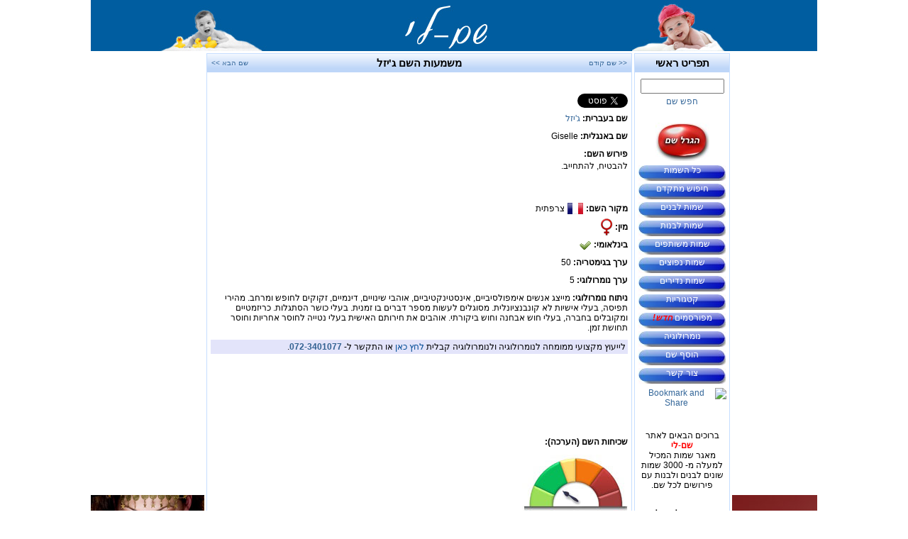

--- FILE ---
content_type: text/html; charset=UTF-8;charset=utf-8
request_url: http://www.shemli.co.il/hebnames/name_details.seam?nameID=4611
body_size: 6812
content:
<?xml version="1.0" encoding="UTF-8"?>
<!DOCTYPE html >
<html xmlns="http://www.w3.org/1999/xhtml">
<head>
		<title>משמעות השם ג'יזל | פרטי השם ג'יזל | פירוש השם ג'יזל </title>
		<meta name="keywords" content="פירוש השם ג'יזל, משמעות השם ג'יזל, ניתוח השם ג'יזל, פרטי השם ג'יזל, ג'יזל" />
		<meta name="description" content="מידע מפורט על השם ג'יזל. פירוש ומשמעות השם ג'יזל, ערך נומרולוגי, מפורסמים בשם ג'יזל, קטגוריות, שכיחות השם, אחוז בין בנים ובנות, ועוד." />

	<meta name="viewport" content="width=device-width, initial-scale=1, maximum-scale=2" />

	<meta http-equiv="Content-Language" content="he" />
	<meta http-equiv="Content-Type" content="text/html; charset=UTF-8" />
		<meta property="og:title" content="משמעות השם ג'יזל | פרטי השם ג'יזל | פירוש השם ג'יזל" />
		<meta property="og:url" content="http://www.shemli.co.il/hebnames/name_details.seam?nameID=4611" />
	<meta property="fb:app_id" content="107624562655849" />

	<meta property="og:image" content="http://www.shemli.co.il/hebnames/res/images/Shemli-Logo2.jpg" />
	<meta property="og:type" content="article" />
	<meta property="og:site_name" content="Shemli" />

   	<link class="component" href="/hebnames/a4j/s/3_3_3.Finalorg/richfaces/renderkit/html/css/basic_classes.xcss/DATB/eAF7sqpgb-jyGdIAFrMEaw__" rel="stylesheet" type="text/css" /><link class="component" href="/hebnames/a4j/s/3_3_3.Finalorg/richfaces/renderkit/html/css/extended_classes.xcss/DATB/eAF7sqpgb-jyGdIAFrMEaw__" media="rich-extended-skinning" rel="stylesheet" type="text/css" /><script src="/hebnames/a4j/g/3_3_3.Finalorg/richfaces/renderkit/html/scripts/jquery/jquery.js" type="text/javascript"></script><script src="/hebnames/a4j/g/3_3_3.Finalorg.ajax4jsf.javascript.AjaxScript" type="text/javascript"></script><script src="/hebnames/a4j/g/3_3_3.Finalorg/ajax4jsf/javascript/scripts/form.js" type="text/javascript"></script><script type="text/javascript">window.RICH_FACES_EXTENDED_SKINNING_ON=true;</script><script src="/hebnames/a4j/g/3_3_3.Finalorg/richfaces/renderkit/html/scripts/skinning.js" type="text/javascript"></script><script type="text/javascript" src="/hebnames/res/js/jquery-1.11.1.min.js"></script>
   	<script type="text/javascript" src="/hebnames/res/js/jquery-ui-1.11.4.min.js"></script>
   	<script async="async" type="text/javascript" src="/hebnames/res/js/jquery.bpopup.min.js"></script>
	<script async="async" type="text/javascript" src="/hebnames/res/js/common.js?version=7"></script>

	<script type="text/javascript" src="/hebnames/res/js/hamburger.js"></script>
    <link href="/hebnames/res/css/main.css?version=10" rel="stylesheet" type="text/css" />
	<link href="/hebnames/res/css/hamburger.css?version=2" rel="stylesheet" type="text/css" />

<!-- Google tag (gtag.js) -->
<script async="async" src="https://www.googletagmanager.com/gtag/js?id=G-3PV5WV9F1R"></script>
<script>
  window.dataLayer = window.dataLayer || [];
  function gtag(){dataLayer.push(arguments);}
  gtag('js', new Date());

  gtag('config', 'G-3PV5WV9F1R');
</script>
</head>

<body><script type="text/javascript">//<![CDATA[
  jQuery(document).ready(function() {
	var selector = "";
	try {
		selector = eval("");
	} catch (e) {}
	jQuery(selector).undefined;
 });
//]]></script>

	<script type="text/javascript" src="/hebnames/res/js/shemli/onload.js"></script>
	
	<div id="fb-root"></div>
	
	<div id="container">
		<div id="mobile_menu_panel">

	<!--The Hamburger Button in the Header-->
    <header><form id="panelFormMobile" name="panelFormMobile" method="post" action="/hebnames/name_details.seam">	
	        <div style="float: left" id="hamburger">
	            <div></div>
	            <div></div>
	            <div></div>
	        </div>

	        <div id="open_search_panel" onclick="jQuery('#mobileSeachPanel').toggle();" style="float: left;"></div>
	        
	        <div id="randomNameButtonMobile" style="float: left;"><a href="#" id="panelFormMobile:j_id15" name="panelFormMobile:j_id15" onclick="A4J.AJAX.Submit('panelFormMobile',event,{'similarityGroupingId':'panelFormMobile:j_id15','parameters':{'panelFormMobile:j_id15':'panelFormMobile:j_id15'} } );return false;" style="text-size: 12px; text-align: center; font-weight: bold; color: #ffffff;">הגרל שם
					<s:conversationPropagation type="end"></s:conversationPropagation></a>
			</div>

			<div id="shemliMobileHeader" onclick="location.href='/hebnames/home.seam';" style="float: right; padding-right: 50px;"></div>
			
	        <div style="clear: both;"></div>
	        
	        <div id="mobileSeachPanel" style="height: 40px; background-color: white; margin-top: 10px; padding: 5px; align: right; vertical-align: bottom; width: 100%;">
				<div style="align: right; vertical-align: top; width: 100%;">
					<div style="display: table; font-size:12px; border-spacing: 10px; vertical-align: top;" dir="rtl">
						<div style="display: table-row;">
							<div style="display: table-cell; max-width: 150px; vertical-align: top;" align="left"><input id="panelFormMobile:name2Search" type="text" name="panelFormMobile:name2Search" onkeypress="return submitEnter('panelFormMobile:submitButton',event)" style="display: inline; width: 150px; height: 15px;" tabindex="0" />
							</div>

							<div style="display: table-cell; vertical-align: top;" align="right"><a href="#" id="panelFormMobile:submitButton" name="panelFormMobile:submitButton" onclick="A4J.AJAX.Submit('panelFormMobile',event,{'similarityGroupingId':'panelFormMobile:submitButton','parameters':{'panelFormMobile:submitButton':'panelFormMobile:submitButton'} } );return false;" type="submit">חפש שם</a>
							</div>
						</div>
					</div>
				</div>
			</div><input type="hidden" autocomplete="off" name="panelFormMobile" value="panelFormMobile" /><input type="hidden" autocomplete="off" name="autoScroll" value="" /><input type="hidden" autocomplete="off" name="panelFormMobile:j_idcl" value="" /><input type="hidden" autocomplete="off" name="panelFormMobile:_link_hidden_" value="" /><script type="text/javascript">function clear_panelFormMobile() {
_clearJSFFormParameters('panelFormMobile','',['panelFormMobile:j_idcl','panelFormMobile:_link_hidden_']);
}
function clearFormHiddenParams_panelFormMobile(){clear_panelFormMobile();}
function clearFormHiddenParams_panelFormMobile(){clear_panelFormMobile();}
clear_panelFormMobile();</script><input type="hidden" name="javax.faces.ViewState" id="javax.faces.ViewState" value="j_id1" /></form>	
	</header>

    <!--The mobile navigation Markup hidden via css-->
    <nav>
        <ul>
            <li><a href="/hebnames/all_names.seam">כל השמות</a></li>
			<li><a href="/hebnames/advanced_search.seam">חיפוש מתקדם</a></li>
			<li><a href="/hebnames/male_names.seam">שמות לבנים</a></li>
			<li><a href="/hebnames/female_names.seam">שמות לבנות</a></li>
			<li><a href="/hebnames/unisex_names.seam">שמות משותפים</a></li>
			<li><a href="/hebnames/popular_names.seam">שמות נפוצים</a></li>
			<li><a href="/hebnames/rare_names.seam">שמות נדירים</a></li>
			<li><a href="/hebnames/categories.seam">קטגוריות</a></li>
			<li><a href="/hebnames/birthdays/famous_birthdays.seam">מפורסמים <span style="color:red; font-weight:bold; font-style:italic;" dir="rtl">חדש!</span></a></li>
			<li><a href="/hebnames/numerological.seam">נומרולוגיה</a></li>
			<li><a href="/hebnames/add_new_name.seam">הוסף שם</a></li>
			<li><a href="/hebnames/contact_us.seam">צור קשר</a></li>
			<li><a href="/hebnames/facebook.seam">פייסבוק</a></li>
        </ul>
    </nav>

  	<!--The Layer that will be layed over the content so that the content is unclickable while menu is shown-->
    <div id="contentLayer"></div>
		</div>
		
		<!--The content of the site-->
    	<div id="content" align="center" dir="rtl">
			<div id="base_frame">
				<div id="header_shemli" onclick="location.href='/hebnames/home.seam';"></div>
	
				<div id="main_center">
					<div id="main_right_ad">
<script async="async" src="//pagead2.googlesyndication.com/pagead/js/adsbygoogle.js"></script>
<!-- 120x600, נוצר  Shemli - 27/07/09 -->
<ins class="adsbygoogle google_right_banner_adslot_1" style="display:inline-block;width:120px;height:600px" data-ad-client="ca-pub-2408249296350400" data-ad-slot="4513465181"></ins>
<script>
(adsbygoogle = window.adsbygoogle || []).push({});
</script>

<div style="padding-top :20px"><div onclick="javascript:nofollow('http://www.celebskingdom.com',1); _gaq.push(['_trackEvent', 'Celebs Kingdom', 'Link', 'Birthdays Page - Right Banner']);" class="nofollow_link">
	<img src="/hebnames/res/images/celebs-Kingdom_120x180.jpg" style="background-repeat: no-repeat; width: 120px; height: 180px;" alt="Celebs Kingdom" />
</div>
</div></div>
					<div id="content_padding_1"></div>
					<div id="main_menu">

	<div class="frame_header"><h3>תפריט ראשי</h3></div>

	<div style="text-align: center; padding: 0 4px 0 4px;" align="center"><form id="panelForm" name="panelForm" method="post" action="/hebnames/name_details.seam">	
			<div style="padding-top: 9px;"><input id="panelForm:name2Search" type="text" name="panelForm:name2Search" onkeypress="return submitEnter('panelForm:submitButton',event)" style="display: inline; width: 110px; height: 15px;" tabindex="0" />
			</div>

			<div style="padding-top: 4px;"><a href="#" id="panelForm:submitButton" name="panelForm:submitButton" onclick="A4J.AJAX.Submit('panelForm',event,{'similarityGroupingId':'panelForm:submitButton','parameters':{'panelForm:submitButton':'panelForm:submitButton'} } );return false;" type="submit">חפש שם</a>
			</div>

			<div style="padding-top: 23px;" align="center"><a class="draw_button" href="#" id="panelForm:randomNameButton" name="panelForm:randomNameButton" onclick="A4J.AJAX.Submit('panelForm',event,{'similarityGroupingId':'panelForm:randomNameButton','parameters':{'panelForm:randomNameButton':'panelForm:randomNameButton'} } );return false;">
					<s:conversationPropagation type="end"></s:conversationPropagation></a>
			</div><input type="hidden" autocomplete="off" name="panelForm" value="panelForm" /><input type="hidden" autocomplete="off" name="autoScroll" value="" /><input type="hidden" autocomplete="off" name="panelForm:_link_hidden_" value="" /><input type="hidden" autocomplete="off" name="panelForm:j_idcl" value="" /><script type="text/javascript">function clear_panelForm() {
_clearJSFFormParameters('panelForm','',['panelForm:_link_hidden_','panelForm:j_idcl']);
}
function clearFormHiddenParams_panelForm(){clear_panelForm();}
function clearFormHiddenParams_panelForm(){clear_panelForm();}
clear_panelForm();</script><input type="hidden" name="javax.faces.ViewState" id="javax.faces.ViewState" value="j_id1" /></form>

		<div class="main_page_content_but" style="padding-top: 6px;"><a href="/hebnames/all_names.seam">כל השמות</a></div>
		<div class="main_page_content_but"><a href="/hebnames/advanced_search.seam">חיפוש מתקדם</a></div>
		<div class="main_page_content_but"><a href="/hebnames/male_names.seam">שמות לבנים</a></div>
		<div class="main_page_content_but"><a href="/hebnames/female_names.seam">שמות לבנות</a></div>
		<div class="main_page_content_but"><a href="/hebnames/unisex_names.seam">שמות משותפים</a></div>
		<div class="main_page_content_but"><a href="/hebnames/popular_names.seam">שמות נפוצים</a></div>
		<div class="main_page_content_but"><a href="/hebnames/rare_names.seam">שמות נדירים</a></div>
		<div class="main_page_content_but"><a href="/hebnames/categories.seam">קטגוריות</a></div>
		<div class="main_page_content_but"><a href="/hebnames/birthdays/famous_birthdays.seam">מפורסמים <span style="color:red; font-weight:bold; font-style:italic; ">חדש!</span></a></div>
		<div class="main_page_content_but"><a href="/hebnames/numerological.seam">נומרולוגיה</a></div>
		<div class="main_page_content_but"><a href="/hebnames/add_new_name.seam">הוסף שם</a></div>
		<div class="main_page_content_but"><a href="/hebnames/contact_us.seam">צור קשר</a></div>
		
		<div style="padding-top: 6px;">
<a class="addthis_button" href="http://www.addthis.com/bookmark.php?v=250&amp;username=xa-4bc5e6e351172ef5"><img src="http://s7.addthis.com/static/btn/sm-share-he.gif" width="83" height="16" alt="Bookmark and Share" style="border:0" /></a><script type="text/javascript" src="http://s7.addthis.com/js/250/addthis_widget.js#username=xa-4bc5e6e351172ef5"></script></div>

		<div style="padding-top: 6px; height:20px;"><span id="_viewRoot:status"><span id="_viewRoot:status.start" style="display: none">
					<div class="spinner"></div></span><span id="_viewRoot:status.stop"></span></span>
		</div>

		<div style="padding-top: 6px;">
			ברוכים הבאים לאתר
			<br />
			<span style="color:red; font-weight: bold;">שם-לי</span>
			<br />
			מאגר שמות המכיל למעלה מ- 3000 שמות שונים לבנים ולבנות עם פירושים לכל שם.
		</div>

		<div style="padding-top: 26px; padding-bottom: 16px;">
			<b>הצטרפו לשם-לי בפייסבוק:</b>
   		</div>

		<div id="facebook_button" onclick="location.href='/hebnames/facebook.seam';"></div>
	</div></div>
					<div id="content_padding_2"></div>
					<div id="main_content">

	<div id="name_vocalization_frame">
		<a class="b-close">x</a>
		<div onclick="closePopup('#name_vocalization_frame')">
			    ג'יזל
		</div>	
	</div>
	
	<div class="frame_header">
  		<div class="name_pager">
	  		<div class="name_pager_prev">
	  				<a href="/hebnames/name_details.seam?nameID=11076">&lt;&lt; שם קודם</a>
			</div>

			<div style="display: table-cell; vertical-align: middle;">
				<h1>משמעות השם ג'יזל</h1>
			</div>

			<div class="name_pager_next">
	  				<a href="/hebnames/name_details.seam?nameID=9635">שם הבא &gt;&gt;</a>
			</div>
		</div>
	</div>

	<div align="right" style="padding: 5px;">
			<div style="display: table; width: 100%;">
				<div style="display: table-cell; vertical-align: top;">
					<div style="min-height: 22px; max-height: 22px; direction: ltr;" align="right">

	<fb:like show_faces="false" send="false" href="http://www.shemli.co.il/hebnames/name_details.seam?nameID=4611" share="true" data-layout="button_count"></fb:like>
					</div>

					<div style="min-height: 22px; max-height: 22px; padding-top: 3px; direction: ltr;" align="right">

	<a href="https://twitter.com/share" class="twitter-share-button" data-url="http://www.shemli.co.il/hebnames/name_details.seam?nameID=4611" data-lang="he">ציוץ</a>
	<script>!function(d,s,id){var js,fjs=d.getElementsByTagName(s)[0],p=/^http:/.test(d.location)?'http':'https';if(!d.getElementById(id)){js=d.createElement(s);js.id=id;js.src=p+'://platform.twitter.com/widgets.js';fjs.parentNode.insertBefore(js,fjs);}}(document, 'script', 'twitter-wjs');</script>
					</div>

					<div style="padding-top: 6px; height: 22px;">
							<b>שם בעברית: </b><a href="#" id="j_id53" name="j_id53" onclick="showFrame('name_vocalization_frame');;A4J.AJAX.Submit(null,event,{'similarityGroupingId':'j_id53','parameters':{'j_id53':'j_id53'} ,'actionUrl':'/hebnames/name_details.seam'} );return false;">ג'יזל</a>
					</div>

					<div style="padding-top: 3px; height: 22px;">
						<b>שם באנגלית: </b>Giselle
					</div>

					<div style="padding-top: 3px; min-height: 70px;">
						<div><b>פירוש השם: </b></div>
						<div class="links_normal" style="padding-top: 2px;"><p class="seamTextPara">
להבטיח, להתחייב.</p>

						</div>
					</div>

					<div style="padding-top: 6px; height: 16px; line-height: 16px;">
						<div style="font-weight: bold; float: right;">מקור השם: </div>

						<div style="float: right; height: 16px; padding: 0px 4px 0px 4px;">
<div class="flag6" data-tooltip="צרפתית" data-tooltip-position="top"></div>
						</div>
						<div style="float: right; height: 16px;">צרפתית</div>
					</div>

					<div style="padding-top: 6px; height: 24px; vertical-align: middle; clear: both;">
						<div style="font-weight: bold; float: right; line-height: 24px;">מין: </div><div class="sex_female" data-tooltip="שם לבנות" data-tooltip-position="top"></div>
					</div>

					<div style="padding-top: 6px; height: 22px; clear: both;">
						<div style="font-weight: bold; float: right;">בינלאומי: </div>
						<div style="float: right; height: 16px; padding-right: 4px;"><div class="accept"></div>
						</div>
					</div>

					<div style="padding-top: 3px; height: 22px;">
						<b>ערך בגימטריה:</b> 50
					</div>

					<div style="padding-top: 3px; height: 22px;">
						<b>ערך נומרולוגי: </b> 5
					</div>
				</div>
			</div>

			<div style="padding-top: 3px; min-height: 60px;">
				<b>ניתוח נומרולוגי: </b> מייצג אנשים אימפולסיביים, אינסטינקטיביים, אוהבי שינויים, דינמיים, זקוקים לחופש ומרחב. מהירי תפיסה, בעלי אישיות לא קונבנציונלית. מסוגלים לעשות מספר דברים בו זמנית. בעלי כושר הסתגלות. כריזמטיים ומקובלים בחברה, בעלי חוש אבחנה וחוש ביקורתי. אוהבים את חירותם האישית בעלי נטייה לחוסר אחריות וחוסר תחושת זמן.
			</div>

			<div style="padding-top: 6px; padding-bottom: 10px; min-height: 26px;"><div style="background-color: #E3E4FA; padding: 3px;">
לייעוץ מקצועי ממומחה לנומרולוגיה ולנומרולוגיה קבלית <span onclick="javascript:nofollow('http://www.askme.co.il/?affiliate_name=shemli',1); _gaq.push(['_trackEvent', 'Askme', 'Link-Shemli', 'link']);" class="nofollow_link">לחץ כאן</span>
 או התקשר ל- <span style="color:#306090;font-weight: bold;">072-3401077</span>.
</div>
			</div>

			<div id="google_middle_banner_1" style="padding-top: 3px;" align="center">
<script async="async" src="//pagead2.googlesyndication.com/pagead/js/adsbygoogle.js"></script>
<!-- 468x60, נוצר 28/07/09 - Shemli -->
<ins class="adsbygoogle google_middle_banner_adslot_1" style="display:inline-block;width:468px;height:60px" data-ad-client="ca-pub-2408249296350400" data-ad-slot="4867029290"></ins>
<script>
(adsbygoogle = window.adsbygoogle || []).push({});
</script>
			</div>
			<div id="google_mobile_banner_300x250_1" style="padding-top: 3px;" align="center">
<script async="async" src="//pagead2.googlesyndication.com/pagead/js/adsbygoogle.js"></script>
<!-- Shemli Mobile - 300x250 -->
<ins class="adsbygoogle google_mobile_banner_300x250_adslot_1" style="display:inline-block;width:300px;height:250px" data-ad-client="ca-pub-2408249296350400" data-ad-slot="4701582571"></ins>
<script>
(adsbygoogle = window.adsbygoogle || []).push({});
</script>
			</div>

			<div id="google_inline_banner_1" style="padding-top: 3px;" align="center">
<script async="async" src="//pagead2.googlesyndication.com/pagead/js/adsbygoogle.js"></script>
<!-- 468x15, נוצר 27/07/09 - Shemli -->
<ins class="adsbygoogle google_inline_banner_adslot_1" style="display:inline-block;width:468px;height:15px" data-ad-client="ca-pub-2408249296350400" data-ad-slot="9211172357"></ins>
<script>
(adsbygoogle = window.adsbygoogle || []).push({});
</script>
			</div>
			<div id="google_mobile_inline_200x90_1" style="padding-top: 3px;" align="center">
<script async="async" src="//pagead2.googlesyndication.com/pagead/js/adsbygoogle.js"></script>
<!-- Shemli Mobile - inline 200x90 -->
<ins class="adsbygoogle google_mobile_inline_200x90_adslot_1" style="display:inline-block;width:200px;height:90px" data-ad-client="ca-pub-2408249296350400" data-ad-slot="5021470178"></ins>
<script>
(adsbygoogle = window.adsbygoogle || []).push({});
</script>
			</div>

			<div style="padding-top: 8px; height: 22px;">
				<b>שכיחות השם (הערכה):</b>
			</div>

			<div style="padding-top: 3px;">
<div style="font-size: 10px; font-weight: bold; width: 150px;" align="center">
	<div class="indicator2"></div>נדיר
</div>
			</div>

			<div style="padding-top: 8px; min-height: 22px;">
				<b>יחס בין בנים לבנות (הערכה):</b>
			</div>

			<div style="padding-top: 3px;">
<div style="display: table; height: 22px; width: 300px;">
	<div style="display: table-cell; padding-left: 2px;"></div>
		<div style="display: table-cell; text-align:center; vertical-align: middle; font-weight: bold; background-color:#ff33ff; color:white; padding: 0px 3px 0px 3px; width: 100%" data-tooltip="שמות לבנות" data-tooltip-position="top">
			100%
		</div>
</div>
			</div>
			
			<div style="padding-top: 10px;">
				<b>שפת הסימנים:</b>
			</div>

			<div style="padding-top: 6px;">
					<img src="/hebnames/res/images/signs_letters/he/4.png" class="sign_lang" />
					<img src="/hebnames/res/images/signs_letters/he/12.png" class="sign_lang" />
					<img src="/hebnames/res/images/signs_letters/he/9.png" class="sign_lang" />
					<img src="/hebnames/res/images/signs_letters/he/16.png" class="sign_lang" />
			</div>
				<div class="links" style="padding-top: 8px; line-height: 20px; font-weight: bold;"><p class="seamTextPara">
קטגוריות:  <a href="/hebnames/categories.seam?catID=24" class="seamTextLink">שמות פועל</a></p>

				</div>
				<div class="links" style="padding-top: 8px; line-height: 20px;">
					<b>מפורסמים: </b>	
						<a href="http://he.wikipedia.org/wiki/%D7%92%27%D7%99%D7%96%D7%9C_%D7%91%D7%95%D7%A0%D7%93%D7%A9%D7%9F" target="_blank">ג'יזל בונדשן</a>
				</div>

			<div style="padding-top: 20px;" align="center">
	<fb:comments href="http://www.shemli.co.il/hebnames/name_details.seam?nameID=4611" num_posts="5" data-width="100%" publish_feed="true" dir="ltr"></fb:comments>
			</div>

		<div align="left"><a href="javascript:history.go(-1)">חזור</a></div>
	</div>
	
	<div id="google_mobile_banner_320x100_1" style="padding-top: 3px;" align="center">
<script async="async" src="//pagead2.googlesyndication.com/pagead/js/adsbygoogle.js"></script>
<!-- Shemli - 320x100 -->
<ins class="adsbygoogle google_mobile_banner_320x100_adslot_1" style="display:inline-block;width:320px;height:100px" data-ad-client="ca-pub-2408249296350400" data-ad-slot="8129713778"></ins>
<script>
(adsbygoogle = window.adsbygoogle || []).push({});
</script>
	</div></div>
					<div id="content_padding_3"></div>
					<div id="main_left_ad">
<script async="async" src="//pagead2.googlesyndication.com/pagead/js/adsbygoogle.js"></script>
<!-- 160x600, נוצר 03/08/09 - Shemli -->
<ins class="adsbygoogle google_left_banner_wide_adslot_1" style="display:inline-block;width:160px;height:600px" data-ad-client="ca-pub-2408249296350400" data-ad-slot="5852440901"></ins>
<script>
(adsbygoogle = window.adsbygoogle || []).push({});
</script>

<div style="padding-top :20px"><div onclick="javascript:nofollow('http://askme.co.il/numerology/?affiliate_name=shemli',1); _gaq.push(['_trackEvent', 'Askme-Divination', 'Link-Shemli', 'Banner 160X180']);" class="nofollow_link">
	<img src="/hebnames/res/images/askme/askme_divination_160x180.jpg" style="background-repeat: no-repeat; width: 160px; height: 180px;" alt="Askme" />
</div>
</div></div>
				</div>
	
				<div id="footer" style="margin-top: 3px;" align="center">
<div><div id="eXTReMe">
<a href="http://extremetracking.com/open?login=shemli1">
<img src="http://t1.extreme-dm.com/i.gif" style="border: 0;" height="38" width="41" id="EXim" alt="eXTReMe Tracker" /></a>
<script type="text/javascript">
var EXlogin='shemli1' // Login
var EXvsrv='s11' // VServer
EXs=screen;EXw=EXs.width;navigator.appName!="Netscape"?
EXb=EXs.colorDepth:EXb=EXs.pixelDepth;EXsrc="src";
navigator.javaEnabled()==1?EXjv="y":EXjv="n";
EXd=document;EXw?"":EXw="na";EXb?"":EXb="na";
EXd.write("<img "+EXsrc+"=http://e2.extreme-dm.com",
"/"+EXvsrv+".g?login="+EXlogin+"&amp;",
"jv="+EXjv+"&amp;j=y&amp;srw="+EXw+"&amp;srb="+EXb+"&amp;",
"l="+escape(parent.document.referrer)+" height=1 width=1>");</script><noscript><div id="neXTReMe"><img height="1" width="1" src="http://e2.extreme-dm.com/s11.g?login=shemli1&amp;j=n&amp;jv=n" />
</div></noscript>
</div>
</div>
<div>
	קישורים: 
	<a href="http://www.allhebrewnames.com" class="nofollow_link" target="_blank">All Hebrew Names</a> |
	<a href="http://www.babynamesland.com" class="nofollow_link" target="_blank">Baby Names Land</a> |
	<a href="http://www.celebskingdom.com" class="nofollow_link" target="_blank">Celebs Kingdom</a>
</div>

<div style="padding-top: 3px;">
	באתר זה נעשה שימוש בתכנים מהאתרים: 
	<span onclick="nofollow('http://www.freedigitalphotos.net',1)" class="nofollow_link">FreeDigitalPhotos.net</span> |
	<span onclick="nofollow('http://www.photorack.net',1)" class="nofollow_link">Photorack.net</span>
</div>

<div style="font-size: 10px; padding-top: 5px;">
	<div style="padding-top: 3px;">כל המידע הנכלל באתר זה הינו בבחינת מידע כללי בלבד, ואינו בגדר חוות דעת או ייעוץ מוסמך.</div>
	<div>אין להעתיק, לשכפל, להדפיס, לתרגם, למכור, להפיץ או למסור לצד שלישי בכל צורה שהיא תכנים כלשהם המופיעים באתר זה בלא קבלת הסכמה בכתב ומראש מבעלי האתר.</div>
	<div>© שם-לי - כל הזכויות שמורות 2016.</div>
	<div>
		<a href="/hebnames/privacy_policy.seam">הצהרת פרטיות</a> | <a href="/hebnames/terms_of_use.seam">תנאי שימוש</a>
	</div>
</div></div>
			</div>
		</div>	
	</div>	
</body>
</html>

--- FILE ---
content_type: text/html; charset=utf-8
request_url: https://www.google.com/recaptcha/api2/aframe
body_size: 263
content:
<!DOCTYPE HTML><html><head><meta http-equiv="content-type" content="text/html; charset=UTF-8"></head><body><script nonce="5sc061maco-Twaazi8MnBg">/** Anti-fraud and anti-abuse applications only. See google.com/recaptcha */ try{var clients={'sodar':'https://pagead2.googlesyndication.com/pagead/sodar?'};window.addEventListener("message",function(a){try{if(a.source===window.parent){var b=JSON.parse(a.data);var c=clients[b['id']];if(c){var d=document.createElement('img');d.src=c+b['params']+'&rc='+(localStorage.getItem("rc::a")?sessionStorage.getItem("rc::b"):"");window.document.body.appendChild(d);sessionStorage.setItem("rc::e",parseInt(sessionStorage.getItem("rc::e")||0)+1);localStorage.setItem("rc::h",'1769213085915');}}}catch(b){}});window.parent.postMessage("_grecaptcha_ready", "*");}catch(b){}</script></body></html>

--- FILE ---
content_type: application/javascript
request_url: http://www.shemli.co.il/hebnames/res/js/shemli/onload.js
body_size: 352
content:
	/* facebook */
	(function(d, s, id) {
	  var js, fjs = d.getElementsByTagName(s)[0];
	  if (d.getElementById(id)) return;
	  js = d.createElement(s); js.id = id;
	  js.src = "//connect.facebook.net/he_IL/sdk.js#xfbml=1&version=v2.7&appId=107624562655849";
	  fjs.parentNode.insertBefore(js, fjs);
	}(document, 'script', 'facebook-jssdk'));

	/* addthis */
	var addthis_config = {
	     ui_language: "he"
	}


	/* jQuery */
	var $j = jQuery.noConflict();
	$j(document).ready(function() {
	});